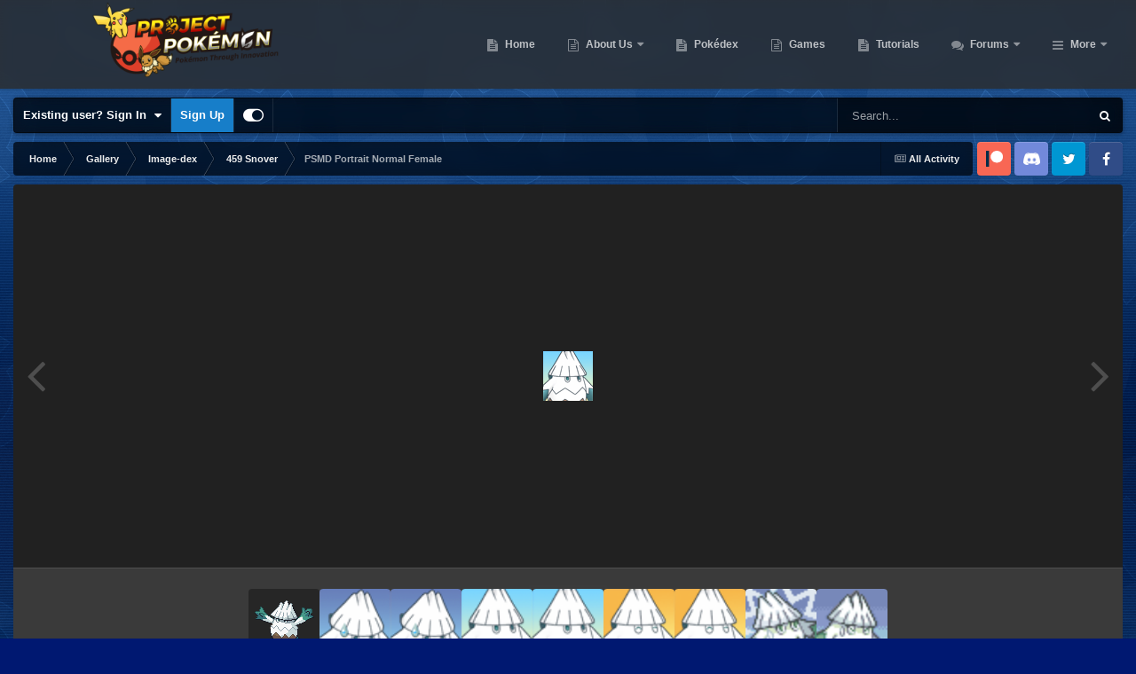

--- FILE ---
content_type: text/html;charset=UTF-8
request_url: https://projectpokemon.org/home/gallery/image/56513-psmd-portrait-normal-female/
body_size: 15224
content:
<!DOCTYPE html>
<html id="focus" lang="en-US" dir="ltr" 
data-focus-guest
data-focus-group-id='2'
data-focus-theme-id='30'

data-focus-navigation='dropdown'

data-focus-bg='1'




data-focus-scheme='dark'

data-focus-cookie='30'

data-focus-userlinks='border-right cta'
data-focus-post='no-margin'
data-focus-post-header='background border-v'
data-focus-post-controls='transparent buttons'
data-focus-navigation-align="right"
data-focus-blocks='contrast pages'
data-focus-ui="guest-alert new-badge transparent-ficon"
data-focus-blur="all" data-globaltemplate="4.7.12">
	<head>
		<meta charset="utf-8">
        
		<title>PSMD Portrait Normal Female - Image-dex - Project Pokemon Forums</title>
		
			<script>
  (function(i,s,o,g,r,a,m){i['GoogleAnalyticsObject']=r;i[r]=i[r]||function(){
  (i[r].q=i[r].q||[]).push(arguments)},i[r].l=1*new Date();a=s.createElement(o),
  m=s.getElementsByTagName(o)[0];a.async=1;a.src=g;m.parentNode.insertBefore(a,m)
  })(window,document,'script','https://www.google-analytics.com/analytics.js','ga');

  ga('create', 'UA-30231249-1', 'auto');
  ga('send', 'pageview');

</script>
		
		
		
		

	<meta name="viewport" content="width=device-width, initial-scale=1">



	<meta name="twitter:card" content="summary_large_image" />




	
		
			
				<meta property="og:title" content="PSMD Portrait Normal Female">
			
		
	

	
		
			
				<meta property="og:type" content="website">
			
		
	

	
		
			
				<meta property="og:url" content="https://projectpokemon.org/home/gallery/image/56513-psmd-portrait-normal-female/">
			
		
	

	
		
			
				<meta name="description" content="459 Snover PSMD Portrait Normal FemaleThe default portrait for a Pokémon used when no particular emotion is present">
			
		
	

	
		
			
				<meta property="og:description" content="459 Snover PSMD Portrait Normal FemaleThe default portrait for a Pokémon used when no particular emotion is present">
			
		
	

	
		
			
				<meta property="og:updated_time" content="2017-08-19T20:09:21Z">
			
		
	

	
		
			
				<meta name="keywords" content="Snover">
			
		
	

	
		
			
				<meta property="og:image" content="https://projectpokemon.org/home/uploads/monthly_2017_08/large.59989af11da12_PSMDPortraitNormalFemale.png.f763bb62f7a718e3b1161176f03a4d25.png">
			
		
	

	
		
			
				<meta property="og:image:type" content="image/png">
			
		
	

	
		
			
				
					<meta property="og:object:tag" content="Snover">
				
			
		
	

	
		
			
				<meta property="og:site_name" content="Project Pokemon Forums">
			
		
	

	
		
			
				<meta property="og:locale" content="en_US">
			
		
	


	
		<link rel="canonical" href="https://projectpokemon.org/home/gallery/image/56513-psmd-portrait-normal-female/" />
	

	
		<link rel="preload" href="https://projectpokemon.org/home/uploads/monthly_2017_08/large.59989af11da12_PSMDPortraitNormalFemale.png.f763bb62f7a718e3b1161176f03a4d25.png" as="image" type="image/png" />
	





<link rel="manifest" href="https://projectpokemon.org/home/manifest.webmanifest/">
<meta name="msapplication-config" content="https://projectpokemon.org/home/browserconfig.xml/">
<meta name="msapplication-starturl" content="/">
<meta name="application-name" content="Project Pokemon Forums">
<meta name="apple-mobile-web-app-title" content="Project Pokemon Forums">

	<meta name="theme-color" content="#2c2c2c">










<link rel="preload" href="//projectpokemon.org/home/applications/core/interface/font/fontawesome-webfont.woff2?v=4.7.0" as="font" crossorigin="anonymous">
		




	<link rel='stylesheet' href='https://projectpokemon.org/home/uploads/css_built_30/341e4a57816af3ba440d891ca87450ff_framework.css?v=36d09ec8be1759755643' media='all'>

	<link rel='stylesheet' href='https://projectpokemon.org/home/uploads/css_built_30/05e81b71abe4f22d6eb8d1a929494829_responsive.css?v=36d09ec8be1759755643' media='all'>

	<link rel='stylesheet' href='https://projectpokemon.org/home/uploads/css_built_30/2e9faf67881c64cd47db83a179ab7645_patreonintegration.css?v=36d09ec8be1759755643' media='all'>

	<link rel='stylesheet' href='https://projectpokemon.org/home/uploads/css_built_30/90eb5adf50a8c640f633d47fd7eb1778_core.css?v=36d09ec8be1759755643' media='all'>

	<link rel='stylesheet' href='https://projectpokemon.org/home/uploads/css_built_30/5a0da001ccc2200dc5625c3f3934497d_core_responsive.css?v=36d09ec8be1759755643' media='all'>

	<link rel='stylesheet' href='https://projectpokemon.org/home/uploads/css_built_30/d067990e62d996041e0f67e7797733e4_global.css?v=36d09ec8be1759755643' media='all'>

	<link rel='stylesheet' href='https://projectpokemon.org/home/uploads/css_built_30/37c6452ea623de41c991284837957128_gallery.css?v=36d09ec8be1759755643' media='all'>

	<link rel='stylesheet' href='https://projectpokemon.org/home/uploads/css_built_30/22e9af7d7c6ac7ddc7db0f1b0d471efc_gallery_responsive.css?v=36d09ec8be1759755643' media='all'>

	<link rel='stylesheet' href='https://projectpokemon.org/home/uploads/css_built_30/8a32dcbf06236254181d222455063219_global.css?v=36d09ec8be1759755643' media='all'>





<link rel='stylesheet' href='https://projectpokemon.org/home/uploads/css_built_30/258adbb6e4f3e83cd3b355f84e3fa002_custom.css?v=36d09ec8be1759755643' media='all'>




		
<script type='text/javascript'>
var focusHtml = document.getElementById('focus');
var cookieId = focusHtml.getAttribute('data-focus-cookie');

//	['setting-name', enabled-by-default, has-toggle]
var focusSettings = [
	
['chameleon-blur', 0, 0],
['sticky-header', 1, 1],
	
	['fluid', 0, 1],
	['larger-font-size', 0, 1],
	['sticky-author-panel', 0, 1],
	['sticky-sidebar', 0, 1],
	['flip-sidebar', 0, 1],
	
	
]; 
for(var i = 0; i < focusSettings.length; i++) {
	var settingName = focusSettings[i][0];
	var isDefault = focusSettings[i][1];
	var allowToggle = focusSettings[i][2];
	if(allowToggle){
		var choice = localStorage.getItem(settingName);
		if( (choice === '1') || (!choice && (isDefault)) ){
			focusHtml.classList.add('enable--' + settingName + '');
		}
	} else if(isDefault){
		focusHtml.classList.add('enable--' + settingName + '');
	}
}


</script>

<script>
	let backgroundImages = [
		'https://projectpokemon.org/home/uploads/monthly_2020_10/bodybg.png.35133a318c0dfd5ae9713dabcdccd4a3.png',
		'https://projectpokemon.org/home/uploads/monthly_2020_10/Space_BGHeader.jpg.1f3876ddbf00fa1c798a34b11fa72d01.jpg',
		 ,
		 ,
		 ,
		 ,
		 ,
		 ,
		 ,
		 ,
	];

	function setBackgroundImageSrc(num){
		let selectedImage = backgroundImages[num - 1];
		if (selectedImage){
			document.querySelector('.chameleon-background__image img').setAttribute('src', selectedImage);
		}
	}
</script>

		
		
		

		
 
	
        <link href="https://groups.tapatalk-cdn.com/static/manifest/manifest.json" rel="manifest">
        
        <meta name="apple-itunes-app" content="app-id=307880732, affiliate-data=at=10lR7C, app-argument=tapatalk://projectpokemon.org/home/?location=index" />
        </head>
	<body class="ipsApp ipsApp_front ipsJS_none ipsClearfix" data-controller="core.front.core.app"  data-message=""  data-pageapp="gallery" data-pagelocation="front" data-pagemodule="gallery" data-pagecontroller="view" data-pageid="56513"   >
		
        

        

		<a href="#ipsLayout_mainArea" class="ipsHide" title="Go to main content on this page" accesskey="m">Jump to content</a>
			<div class="chameleon-background">
				<div class="chameleon-background__image">
					<img src="[data-uri]" alt="" aria-hidden="true">
					<div class="chameleon-background__gradient"></div>
				</div>
				<div class="chameleon-background__pattern"></div>
			</div>
 			<script>let selectedBackgroundImage = focusHtml.getAttribute('data-focus-bg'); setBackgroundImageSrc(selectedBackgroundImage);</script>
			
<ul id='elMobileNav' class='ipsResponsive_hideDesktop' data-controller='core.front.core.mobileNav'>
	
		
			
			
				
				
			
				
				
			
				
					<li id='elMobileBreadcrumb'>
						<a href='https://projectpokemon.org/home/gallery/album/460-459%20snover/'>
							<span>459 Snover</span>
						</a>
					</li>
				
				
			
				
				
			
		
	
  
	<li class='elMobileNav__home'>
		<a href='https://projectpokemon.org/home/'><i class="fa fa-home" aria-hidden="true"></i></a>
	</li>
	
	
	<li >
		<a data-action="defaultStream" href='https://projectpokemon.org/home/discover/'><i class="fa fa-newspaper-o" aria-hidden="true"></i></a>
	</li>

	

	
		<li class='ipsJS_show'>
			<a href='https://projectpokemon.org/home/search/' data-class='display--focus-mobile-search'><i class='fa fa-search'></i></a>
		</li>
	

	
<li data-focus-editor>
	<a href='#'>
		<i class='fa fa-toggle-on'></i>
	</a>
</li>
<li data-focus-toggle-theme>
	<a href='#'>
		<i class='fa'></i>
	</a>
</li>
  	
	<li data-ipsDrawer data-ipsDrawer-drawerElem='#elMobileDrawer'>
		<a href='#' >
			
			
				
			
			
			
			<i class='fa fa-navicon'></i>
		</a>
	</li>
</ul>
			
<div class='focus-mobile-search'>
	<div class='focus-mobile-search__close' data-class='display--focus-mobile-search'><i class="fa fa-times" aria-hidden="true"></i></div>
</div>
			<div id="ipsLayout_header">
				<header class="focus-header">
					<div class="ipsLayout_container">
						<div class="focus-header-align">
							
<a class='focus-logo' href='https://projectpokemon.org/home/' accesskey='1'>
	
		
		<span class='focus-logo__image'>
			<img src="https://projectpokemon.org/home/uploads/monthly_2020_10/pporg_banner_pk_ev.thumb.png.1ae70b01bd53f91a073511553245f118.png" alt='Project Pokemon Forums'>
		</span>
		
	
</a>
							<div class="focus-nav">

	<nav  class=' ipsResponsive_showDesktop'>
		<div class='ipsNavBar_primary ipsNavBar_primary--loading ipsLayout_container '>
			<ul data-role="primaryNavBar" class='ipsClearfix'>
				


	
		
		
		<li  id='elNavSecondary_70' data-role="navBarItem" data-navApp="cms" data-navExt="Pages">
			
			
				<a href="https://projectpokemon.org/home/"  data-navItem-id="70" >
					Home<span class='ipsNavBar_active__identifier'></span>
				</a>
			
			
		</li>
	
	

	
		
		
		<li  id='elNavSecondary_102' data-role="navBarItem" data-navApp="core" data-navExt="CustomItem">
			
			
				<a href="https://projectpokemon.org/home/pages/project-pokemon/about-us-r46//"  data-navItem-id="102" >
					About Us<span class='ipsNavBar_active__identifier'></span>
				</a>
			
			
				<ul class='ipsNavBar_secondary ipsHide' data-role='secondaryNavBar'>
					


	
		
		
		<li  id='elNavSecondary_12' data-role="navBarItem" data-navApp="core" data-navExt="StaffDirectory">
			
			
				<a href="https://projectpokemon.org/home/staff/"  data-navItem-id="12" >
					Staff<span class='ipsNavBar_active__identifier'></span>
				</a>
			
			
		</li>
	
	

	
		
		
		<li  id='elNavSecondary_11' data-role="navBarItem" data-navApp="core" data-navExt="Guidelines">
			
			
				<a href="https://projectpokemon.org/home/guidelines/"  data-navItem-id="11" >
					Guidelines<span class='ipsNavBar_active__identifier'></span>
				</a>
			
			
		</li>
	
	

					<li class='ipsHide' id='elNavigationMore_102' data-role='navMore'>
						<a href='#' data-ipsMenu data-ipsMenu-appendTo='#elNavigationMore_102' id='elNavigationMore_102_dropdown'>More <i class='fa fa-caret-down'></i></a>
						<ul class='ipsHide ipsMenu ipsMenu_auto' id='elNavigationMore_102_dropdown_menu' data-role='moreDropdown'></ul>
					</li>
				</ul>
			
		</li>
	
	

	
		
		
		<li  id='elNavSecondary_61' data-role="navBarItem" data-navApp="cms" data-navExt="Pages">
			
			
				<a href="https://projectpokemon.org/home/pokedex/"  data-navItem-id="61" >
					Pokédex<span class='ipsNavBar_active__identifier'></span>
				</a>
			
			
		</li>
	
	

	
		
		
		<li  id='elNavSecondary_95' data-role="navBarItem" data-navApp="core" data-navExt="CustomItem">
			
			
				<a href="https://projectpokemon.org/home/pages/games/"  data-navItem-id="95" >
					Games<span class='ipsNavBar_active__identifier'></span>
				</a>
			
			
		</li>
	
	

	
		
		
		<li  id='elNavSecondary_88' data-role="navBarItem" data-navApp="cms" data-navExt="Pages">
			
			
				<a href="https://projectpokemon.org/home/tutorials/"  data-navItem-id="88" >
					Tutorials<span class='ipsNavBar_active__identifier'></span>
				</a>
			
			
		</li>
	
	

	
		
		
		<li  id='elNavSecondary_101' data-role="navBarItem" data-navApp="forums" data-navExt="Forums">
			
			
				<a href="https://projectpokemon.org/home/forums/"  data-navItem-id="101" >
					Forums<span class='ipsNavBar_active__identifier'></span>
				</a>
			
			
				<ul class='ipsNavBar_secondary ipsHide' data-role='secondaryNavBar'>
					


	
		
		
		<li  id='elNavSecondary_106' data-role="navBarItem" data-navApp="core" data-navExt="CustomItem">
			
			
				<a href="https://projectpokemon.org/home/forums/"  data-navItem-id="106" >
					Forums<span class='ipsNavBar_active__identifier'></span>
				</a>
			
			
		</li>
	
	

	
		
		
		<li  id='elNavSecondary_67' data-role="navBarItem" data-navApp="core" data-navExt="Promoted">
			
			
				<a href="https://projectpokemon.org/home/ourpicks/"  data-navItem-id="67" >
					Our Picks<span class='ipsNavBar_active__identifier'></span>
				</a>
			
			
		</li>
	
	

	
		
		
		<li  id='elNavSecondary_40' data-role="navBarItem" data-navApp="core" data-navExt="Leaderboard">
			
			
				<a href="https://projectpokemon.org/home/leaderboard/"  data-navItem-id="40" >
					Leaderboard<span class='ipsNavBar_active__identifier'></span>
				</a>
			
			
		</li>
	
	

	
	

	
		
		
		<li  id='elNavSecondary_3' data-role="navBarItem" data-navApp="core" data-navExt="AllActivity">
			
			
				<a href="https://projectpokemon.org/home/discover/"  data-navItem-id="3" >
					All Activity<span class='ipsNavBar_active__identifier'></span>
				</a>
			
			
		</li>
	
	

	
	

	
	

					<li class='ipsHide' id='elNavigationMore_101' data-role='navMore'>
						<a href='#' data-ipsMenu data-ipsMenu-appendTo='#elNavigationMore_101' id='elNavigationMore_101_dropdown'>More <i class='fa fa-caret-down'></i></a>
						<ul class='ipsHide ipsMenu ipsMenu_auto' id='elNavigationMore_101_dropdown_menu' data-role='moreDropdown'></ul>
					</li>
				</ul>
			
		</li>
	
	

	
		
		
		<li  id='elNavSecondary_27' data-role="navBarItem" data-navApp="downloads" data-navExt="Downloads">
			
			
				<a href="https://projectpokemon.org/home/files/"  data-navItem-id="27" >
					Downloads<span class='ipsNavBar_active__identifier'></span>
				</a>
			
			
				<ul class='ipsNavBar_secondary ipsHide' data-role='secondaryNavBar'>
					


	
		
		
		<li  id='elNavSecondary_72' data-role="navBarItem" data-navApp="core" data-navExt="CustomItem">
			
			
				<a href="https://projectpokemon.org/home/files/file/1-pkhex/"  data-navItem-id="72" >
					PKHeX<span class='ipsNavBar_active__identifier'></span>
				</a>
			
			
		</li>
	
	

	
		
		
		<li  id='elNavSecondary_103' data-role="navBarItem" data-navApp="core" data-navExt="CustomItem">
			
			
				<a href="https://projectpokemon.org/home/files/category/2-event-gallery/"  data-navItem-id="103" >
					Event Gallery<span class='ipsNavBar_active__identifier'></span>
				</a>
			
			
		</li>
	
	

	
		
		
		<li  id='elNavSecondary_104' data-role="navBarItem" data-navApp="core" data-navExt="CustomItem">
			
			
				<a href="https://projectpokemon.org/home/files/"  data-navItem-id="104" >
					Other Downloads<span class='ipsNavBar_active__identifier'></span>
				</a>
			
			
		</li>
	
	

					<li class='ipsHide' id='elNavigationMore_27' data-role='navMore'>
						<a href='#' data-ipsMenu data-ipsMenu-appendTo='#elNavigationMore_27' id='elNavigationMore_27_dropdown'>More <i class='fa fa-caret-down'></i></a>
						<ul class='ipsHide ipsMenu ipsMenu_auto' id='elNavigationMore_27_dropdown_menu' data-role='moreDropdown'></ul>
					</li>
				</ul>
			
		</li>
	
	

	
		
		
			
		
		<li class='ipsNavBar_active' data-active id='elNavSecondary_69' data-role="navBarItem" data-navApp="gallery" data-navExt="Gallery">
			
			
				<a href="https://projectpokemon.org/home/gallery/"  data-navItem-id="69" data-navDefault>
					Gallery<span class='ipsNavBar_active__identifier'></span>
				</a>
			
			
		</li>
	
	

	
		
		
		<li  id='elNavSecondary_96' data-role="navBarItem" data-navApp="cms" data-navExt="Pages">
			
			
				<a href="https://projectpokemon.org/home/chat/"  data-navItem-id="96" >
					Chat<span class='ipsNavBar_active__identifier'></span>
				</a>
			
			
				<ul class='ipsNavBar_secondary ipsHide' data-role='secondaryNavBar'>
					


	
		
		
		<li  id='elNavSecondary_105' data-role="navBarItem" data-navApp="core" data-navExt="CustomItem">
			
			
				<a href="https://discord.gg/66PzPgD"  data-navItem-id="105" >
					Discord<span class='ipsNavBar_active__identifier'></span>
				</a>
			
			
		</li>
	
	

					<li class='ipsHide' id='elNavigationMore_96' data-role='navMore'>
						<a href='#' data-ipsMenu data-ipsMenu-appendTo='#elNavigationMore_96' id='elNavigationMore_96_dropdown'>More <i class='fa fa-caret-down'></i></a>
						<ul class='ipsHide ipsMenu ipsMenu_auto' id='elNavigationMore_96_dropdown_menu' data-role='moreDropdown'></ul>
					</li>
				</ul>
			
		</li>
	
	

	
		
		
		<li  id='elNavSecondary_66' data-role="navBarItem" data-navApp="blog" data-navExt="Blogs">
			
			
				<a href="https://projectpokemon.org/home/blogs/"  data-navItem-id="66" >
					Blogs<span class='ipsNavBar_active__identifier'></span>
				</a>
			
			
		</li>
	
	

	
		
		
		<li  id='elNavSecondary_68' data-role="navBarItem" data-navApp="core" data-navExt="Clubs">
			
			
				<a href="https://projectpokemon.org/home/clubs/"  data-navItem-id="68" >
					Clubs<span class='ipsNavBar_active__identifier'></span>
				</a>
			
			
		</li>
	
	

	
		
		
		<li  id='elNavSecondary_9' data-role="navBarItem" data-navApp="calendar" data-navExt="Calendar">
			
			
				<a href="https://projectpokemon.org/home/events/"  data-navItem-id="9" >
					Events<span class='ipsNavBar_active__identifier'></span>
				</a>
			
			
		</li>
	
	

	
		
		
		<li  id='elNavSecondary_79' data-role="navBarItem" data-navApp="cms" data-navExt="Pages">
			
			
				<a href="https://projectpokemon.org/home/docs/"  data-navItem-id="79" >
					Technical Documentation<span class='ipsNavBar_active__identifier'></span>
				</a>
			
			
		</li>
	
	

	
	

				
				<li class="focus-nav__more focus-nav__more--hidden">
					<a href="#"> More <span class='ipsNavBar_active__identifier'></span></a>
					<ul class='ipsNavBar_secondary'></ul>
				</li>
				
			</ul>
			

	<div id="elSearchWrapper">
		<div id='elSearch' data-controller="core.front.core.quickSearch">
			<form accept-charset='utf-8' action='//projectpokemon.org/home/search/?do=quicksearch' method='post'>
                <input type='search' id='elSearchField' placeholder='Search...' name='q' autocomplete='off' aria-label='Search'>
                <details class='cSearchFilter'>
                    <summary class='cSearchFilter__text'></summary>
                    <ul class='cSearchFilter__menu'>
                        
                        <li><label><input type="radio" name="type" value="all"  checked><span class='cSearchFilter__menuText'>Everywhere</span></label></li>
                        
                            
                                <li><label><input type="radio" name="type" value='contextual_{&quot;type&quot;:&quot;gallery_image&quot;,&quot;nodes&quot;:2}'><span class='cSearchFilter__menuText'>This Category</span></label></li>
                            
                                <li><label><input type="radio" name="type" value='contextual_{&quot;type&quot;:&quot;gallery_image&quot;,&quot;item&quot;:56513}'><span class='cSearchFilter__menuText'>This Image</span></label></li>
                            
                        
                        
                            <li><label><input type="radio" name="type" value="core_statuses_status"><span class='cSearchFilter__menuText'>Status Updates</span></label></li>
                        
                            <li><label><input type="radio" name="type" value="cms_pages_pageitem"><span class='cSearchFilter__menuText'>Pages</span></label></li>
                        
                            <li><label><input type="radio" name="type" value="cms_records6"><span class='cSearchFilter__menuText'>Pokédex Entries</span></label></li>
                        
                            <li><label><input type="radio" name="type" value="cms_records20"><span class='cSearchFilter__menuText'>Tutorials</span></label></li>
                        
                            <li><label><input type="radio" name="type" value="cms_records17"><span class='cSearchFilter__menuText'>Technical Documents</span></label></li>
                        
                            <li><label><input type="radio" name="type" value="cms_records19"><span class='cSearchFilter__menuText'>Pages</span></label></li>
                        
                            <li><label><input type="radio" name="type" value="forums_topic"><span class='cSearchFilter__menuText'>Topics</span></label></li>
                        
                            <li><label><input type="radio" name="type" value="calendar_event"><span class='cSearchFilter__menuText'>Events</span></label></li>
                        
                            <li><label><input type="radio" name="type" value="downloads_file"><span class='cSearchFilter__menuText'>Files</span></label></li>
                        
                            <li><label><input type="radio" name="type" value="gallery_image"><span class='cSearchFilter__menuText'>Images</span></label></li>
                        
                            <li><label><input type="radio" name="type" value="gallery_album_item"><span class='cSearchFilter__menuText'>Albums</span></label></li>
                        
                            <li><label><input type="radio" name="type" value="blog_entry"><span class='cSearchFilter__menuText'>Blog Entries</span></label></li>
                        
                            <li><label><input type="radio" name="type" value="core_members"><span class='cSearchFilter__menuText'>Members</span></label></li>
                        
                    </ul>
                </details>
				<button class='cSearchSubmit' type="submit" aria-label='Search'><i class="fa fa-search"></i></button>
			</form>
		</div>
	</div>

		</div>
	</nav>
</div>
						</div>
					</div>
				</header>
			</div>
			<div class="ipsLayout_container ipsResponsive_showDesktop">
				<div class="focus-user-bar">
					<div class="ipsLayout_container ipsFlex ipsFlex-jc:between ipsFlex-ai:center">
						
							<div class="focus-user">

	<ul id="elUserNav" class="ipsList_inline cSignedOut ipsResponsive_showDesktop">
		
		
		
		
			
				<li id="elSignInLink">
					<a href="https://projectpokemon.org/home/login/" data-ipsmenu-closeonclick="false" data-ipsmenu id="elUserSignIn">
						Existing user? Sign In  <i class="fa fa-caret-down"></i>
					</a>
					
<div id='elUserSignIn_menu' class='ipsMenu ipsMenu_auto ipsHide'>
	<form accept-charset='utf-8' method='post' action='https://projectpokemon.org/home/login/'>
		<input type="hidden" name="csrfKey" value="cef731fdce8a7a9bef4a603a21b5a6b7">
		<input type="hidden" name="ref" value="aHR0cHM6Ly9wcm9qZWN0cG9rZW1vbi5vcmcvaG9tZS9nYWxsZXJ5L2ltYWdlLzU2NTEzLXBzbWQtcG9ydHJhaXQtbm9ybWFsLWZlbWFsZS8=">
		<div data-role="loginForm">
			
			
			
				<div class='ipsColumns ipsColumns_noSpacing'>
					<div class='ipsColumn ipsColumn_wide' id='elUserSignIn_internal'>
						
<div class="ipsPad ipsForm ipsForm_vertical">
	<h4 class="ipsType_sectionHead">Sign In</h4>
	<br><br>
	<ul class='ipsList_reset'>
		<li class="ipsFieldRow ipsFieldRow_noLabel ipsFieldRow_fullWidth">
			
			
				<input type="text" placeholder="Display Name or Email Address" name="auth" autocomplete="email">
			
		</li>
		<li class="ipsFieldRow ipsFieldRow_noLabel ipsFieldRow_fullWidth">
			<input type="password" placeholder="Password" name="password" autocomplete="current-password">
		</li>
		<li class="ipsFieldRow ipsFieldRow_checkbox ipsClearfix">
			<span class="ipsCustomInput">
				<input type="checkbox" name="remember_me" id="remember_me_checkbox" value="1" checked aria-checked="true">
				<span></span>
			</span>
			<div class="ipsFieldRow_content">
				<label class="ipsFieldRow_label" for="remember_me_checkbox">Remember me</label>
				<span class="ipsFieldRow_desc">Not recommended on shared computers</span>
			</div>
		</li>
		<li class="ipsFieldRow ipsFieldRow_fullWidth">
			<button type="submit" name="_processLogin" value="usernamepassword" class="ipsButton ipsButton_primary ipsButton_small" id="elSignIn_submit">Sign In</button>
			
				<p class="ipsType_right ipsType_small">
					
						<a href='https://projectpokemon.org/home/lostpassword/' data-ipsDialog data-ipsDialog-title='Forgot your password?'>
					
					Forgot your password?</a>
				</p>
			
		</li>
	</ul>
</div>
					</div>
					<div class='ipsColumn ipsColumn_wide'>
						<div class='ipsPadding' id='elUserSignIn_external'>
							<div class='ipsAreaBackground_light ipsPadding:half'>
								
									<p class='ipsType_reset ipsType_small ipsType_center'><strong>Or sign in with one of these services</strong></p>
								
								
									<div class='ipsType_center ipsMargin_top:half'>
										

<button type="submit" name="_processLogin" value="9" class='ipsButton ipsButton_verySmall ipsButton_fullWidth ipsSocial ipsSocial_microsoft' style="background-color: #008b00">
	
		<span class='ipsSocial_icon'>
			
				<i class='fa fa-windows'></i>
			
		</span>
		<span class='ipsSocial_text'>Sign in with Microsoft</span>
	
</button>
									</div>
								
									<div class='ipsType_center ipsMargin_top:half'>
										

<button type="submit" name="_processLogin" value="3" class='ipsButton ipsButton_verySmall ipsButton_fullWidth ipsSocial ipsSocial_facebook' style="background-color: #3a579a">
	
		<span class='ipsSocial_icon'>
			
				<i class='fa fa-facebook-official'></i>
			
		</span>
		<span class='ipsSocial_text'>Sign in with Facebook</span>
	
</button>
									</div>
								
									<div class='ipsType_center ipsMargin_top:half'>
										

<button type="submit" name="_processLogin" value="10" class='ipsButton ipsButton_verySmall ipsButton_fullWidth ipsSocial ipsSocial_twitter' style="background-color: #000000">
	
		<span class='ipsSocial_icon'>
			
				<i class='fa fa-twitter'></i>
			
		</span>
		<span class='ipsSocial_text'>Sign in with X</span>
	
</button>
									</div>
								
							</div>
						</div>
					</div>
				</div>
			
		</div>
	</form>
</div>
				</li>
			
		
		
			<li>
				
					<a href="https://projectpokemon.org/home/register/"  id="elRegisterButton">Sign Up</a>
				
			</li>
		
		
<li class='elUserNav_sep'></li>
<li class='cUserNav_icon ipsJS_show' data-focus-editor>
	<a href='#' data-ipsTooltip>
		<i class='fa fa-toggle-on'></i>
	</a>
</li>
<li class='cUserNav_icon ipsJS_show' data-focus-toggle-theme>
	<a href='#' data-ipsTooltip>
		<i class='fa'></i>
	</a>
</li>

 
	</ul>
</div>
						
						
							<div class="focus-search"></div>
						
					</div>
				</div>
			</div>
		<main id="ipsLayout_body" class="ipsLayout_container">
			<div class="focus-content">
				<div class="focus-content-padding">
					<div id="ipsLayout_contentArea">
						<div class="focus-precontent">
							<div class="focus-breadcrumb">
								
<nav class='ipsBreadcrumb ipsBreadcrumb_top ipsFaded_withHover'>
	

	<ul class='ipsList_inline ipsPos_right'>
		
		<li >
			<a data-action="defaultStream" class='ipsType_light '  href='https://projectpokemon.org/home/discover/'><i class="fa fa-newspaper-o" aria-hidden="true"></i> <span>All Activity</span></a>
		</li>
		
	</ul>

	<ul data-role="breadcrumbList">
		<li>
			<a title="Home" href='https://projectpokemon.org/home/'>
				<span>Home <i class='fa fa-angle-right'></i></span>
			</a>
		</li>
		
		
			<li>
				
					<a href='https://projectpokemon.org/home/gallery/'>
						<span>Gallery <i class='fa fa-angle-right' aria-hidden="true"></i></span>
					</a>
				
			</li>
		
			<li>
				
					<a href='https://projectpokemon.org/home/gallery/category/2-image-dex/'>
						<span>Image-dex <i class='fa fa-angle-right' aria-hidden="true"></i></span>
					</a>
				
			</li>
		
			<li>
				
					<a href='https://projectpokemon.org/home/gallery/album/460-459%20snover/'>
						<span>459 Snover <i class='fa fa-angle-right' aria-hidden="true"></i></span>
					</a>
				
			</li>
		
			<li>
				
					PSMD Portrait Normal Female
				
			</li>
		
	</ul>
</nav>
								

<ul class='focus-social focus-social--iconOnly'>
	<li><a href="https://www.patreon.com/projectpokemon" target="_blank" rel="noopener noreferrer"><span>Patreon</span></a></li>
<li><a href="https://discord.gg/66PzPgD" target="_blank" rel="noopener noreferrer"><span>Discord</span></a></li>
<li><a href="https://twitter.com/project_pokemon" target="_blank" rel="noopener noreferrer"><span>Twitter</span></a></li>
<li><a href="https://www.facebook.com/projectpokemon.org/" target="_blank" rel="noopener noreferrer"><span>Facebook</span></a></li>
</ul>

							</div>
						</div>
						





						<div id="ipsLayout_contentWrapper">
							
							<div id="ipsLayout_mainArea">
								
								
								
								
								

	




								



<div data-controller='gallery.front.view.image' data-lightboxURL='https://projectpokemon.org/home/gallery/image/56513-psmd-portrait-normal-female/'>
	<div class='ipsColumns ipsMargin_bottom'>
		<div class='ipsColumn ipsColumn_fluid'>
			<div class='cGalleryLightbox_inner' data-role="imageSizer">
				<div class='elGalleryHeader'>
					

<div id='elGalleryImage' class='elGalleryImage' data-role="imageFrame" data-imageSizes='{&quot;large&quot;:[56,56],&quot;medium&quot;:[56,56],&quot;small&quot;:[56,56],&quot;thumb&quot;:[56,56]}'>
	
		<div class='cGalleryViewImage' data-role='notesWrapper' data-controller='gallery.front.view.notes' data-imageID='56513'  data-notesData='[]'>
			<div>
				<a href='https://projectpokemon.org/home/uploads/monthly_2017_08/large.59989af11da12_PSMDPortraitNormalFemale.png.f763bb62f7a718e3b1161176f03a4d25.png' title='View in lightbox' data-ipsLightbox>
					<img src='https://projectpokemon.org/home/uploads/monthly_2017_08/large.59989af11da12_PSMDPortraitNormalFemale.png.f763bb62f7a718e3b1161176f03a4d25.png' alt="PSMD Portrait Normal Female" title='PSMD Portrait Normal Female' data-role='theImage'>
				</a>
            </div>
			
		</div>
        	


		<div class='cGalleryImageFade'>
			<div class='cGalleryImageBottomBar'>
				<div class='cGalleryCreditInfo ipsType_normal ipsHide'>
					

					
				</div>
				
					<ul class='ipsList_inline'>
						<li>
							<a href='#' data-ipsMenu data-ipsMenu-above='true' id='elImageTools' class='ipsButton ipsButton_link ipsButton_verySmall ipsJS_show cGalleryViewImage_controls'>Image Tools <i class='fa fa-caret-down'></i></a>
						</li>
					</ul>
					<ul class='ipsMenu ipsMenu_auto ipsHide' id='elImageTools_menu'>
						
						
						
							<li class='ipsMenu_item'>
								<a href='https://projectpokemon.org/home/gallery/image/56513-psmd-portrait-normal-female/?do=download' title='Download'><i class='fa fa-fw fa-download'></i> Download</a>
							</li>
						
					</ul>
				
			</div>
		</div>
	
	<span class='elGalleryImageNav'>
       
            <a href='https://projectpokemon.org/home/gallery/image/56513-psmd-portrait-normal-female/?browse=1&amp;do=previous' class='elGalleryImageNav_prev' data-action="prevMedia"><i class='fa fa-angle-left'></i></a>
            <a href='https://projectpokemon.org/home/gallery/image/56513-psmd-portrait-normal-female/?browse=1&amp;do=next' class='elGalleryImageNav_next' data-action="nextMedia"><i class='fa fa-angle-right'></i></a>
        
	</span>
</div>
				</div>
			</div>
            
            
            
			<div class='cGalleryImageThumbs'>
				<ol class='cGalleryCarousel' id='gallery-image-thumbs'>
                    
					
			            <li class='cGalleryCarousel__item'>
			            	<div class='ipsImageBlock'>
				                
					                <a href='https://projectpokemon.org/home/gallery/image/56517-pthgss-female-frame1/' title='View the image PtHGSS Female Frame1' class='ipsImageBlock__main'>
					                	<img src='https://projectpokemon.org/home/uploads/monthly_2017_08/small.59989afb03872_PtHGSSFemaleFrame1.png.cb537880ecf9f4ecdbfe194035f0693a.png' alt="PtHGSS Female Frame1" loading="lazy">
					                </a>
				                
                            	

                            </div>
                        </li>
                        
			        
			            <li class='cGalleryCarousel__item'>
			            	<div class='ipsImageBlock'>
				                
					                <a href='https://projectpokemon.org/home/gallery/image/56516-psmd-portrait-pained/' title='View the image PSMD Portrait Pained' class='ipsImageBlock__main'>
					                	<img src='https://projectpokemon.org/home/uploads/monthly_2017_08/small.59989af882308_PSMDPortraitPained.png.3740d255b2a22f9a468edaf7fe51a732.png' alt="PSMD Portrait Pained" loading="lazy">
					                </a>
				                
                            	

                            </div>
                        </li>
                        
			        
			            <li class='cGalleryCarousel__item'>
			            	<div class='ipsImageBlock'>
				                
					                <a href='https://projectpokemon.org/home/gallery/image/56515-psmd-portrait-pained-female/' title='View the image PSMD Portrait Pained Female' class='ipsImageBlock__main'>
					                	<img src='https://projectpokemon.org/home/uploads/monthly_2017_08/small.59989af5e91d0_PSMDPortraitPainedFemale.png.b1cd1dab3ebfab54a96f0249f52d39ff.png' alt="PSMD Portrait Pained Female" loading="lazy">
					                </a>
				                
                            	

                            </div>
                        </li>
                        
			        
			            <li class='cGalleryCarousel__item'>
			            	<div class='ipsImageBlock'>
				                
					                <a href='https://projectpokemon.org/home/gallery/image/56514-psmd-portrait-normal/' title='View the image PSMD Portrait Normal' class='ipsImageBlock__main'>
					                	<img src='https://projectpokemon.org/home/uploads/monthly_2017_08/small.59989af388603_PSMDPortraitNormal.png.46e2bbd27b1698a562a37b75076dbca5.png' alt="PSMD Portrait Normal" loading="lazy">
					                </a>
				                
                            	

                            </div>
                        </li>
                        
			        

                    <li class='cGalleryCarousel__item cGalleryCarousel__item--active'>
                    	<div class='ipsImageBlock'>
	                        
	                            <a href='https://projectpokemon.org/home/gallery/image/56513-psmd-portrait-normal-female/' title='View the image PSMD Portrait Normal Female' class='ipsImageBlock__main'>
	                                <img src='https://projectpokemon.org/home/uploads/monthly_2017_08/small.59989af11da12_PSMDPortraitNormalFemale.png.6acf1812fac3a8eaebdc2edacb7ed12f.png' alt="PSMD Portrait Normal Female" loading="lazy">
	                            </a>
                        	
                        	

                        </div>
                        
                    </li>

                    
                        <li class='cGalleryCarousel__item'>
                        	<div class='ipsImageBlock'>
	                            
	                                <a href='https://projectpokemon.org/home/gallery/image/56512-psmd-portrait-happy/' title='View the image PSMD Portrait Happy' class='ipsImageBlock__main'>
	                                    <img src='https://projectpokemon.org/home/uploads/monthly_2017_08/small.59989aee98add_PSMDPortraitHappy.png.2e963a9e8c667da8a6ac50af0616e532.png' alt="PSMD Portrait Happy" loading="lazy">
	                                </a>
	                            
	                            

	                        </div>
                        </li>
                        
                        
                    
                        <li class='cGalleryCarousel__item'>
                        	<div class='ipsImageBlock'>
	                            
	                                <a href='https://projectpokemon.org/home/gallery/image/56511-psmd-portrait-happy-female/' title='View the image PSMD Portrait Happy Female' class='ipsImageBlock__main'>
	                                    <img src='https://projectpokemon.org/home/uploads/monthly_2017_08/small.59989aec31009_PSMDPortraitHappyFemale.png.ced8ae58dcad755deba693b0be6a0704.png' alt="PSMD Portrait Happy Female" loading="lazy">
	                                </a>
	                            
	                            

	                        </div>
                        </li>
                        
                        
                    
                        <li class='cGalleryCarousel__item'>
                        	<div class='ipsImageBlock'>
	                            
	                                <a href='https://projectpokemon.org/home/gallery/image/56510-eos-portrait-surprised/' title='View the image EoS Portrait Surprised' class='ipsImageBlock__main'>
	                                    <img src='https://projectpokemon.org/home/uploads/monthly_2017_08/small.59989ae96a3bf_EoSPortraitSurprised.png.a55752045c48504ce434bf115c8d1ec3.png' alt="EoS Portrait Surprised" loading="lazy">
	                                </a>
	                            
	                            

	                        </div>
                        </li>
                        
                        
                    
                        <li class='cGalleryCarousel__item'>
                        	<div class='ipsImageBlock'>
	                            
	                                <a href='https://projectpokemon.org/home/gallery/image/56509-eos-portrait-pained/' title='View the image EoS Portrait Pained' class='ipsImageBlock__main'>
	                                    <img src='https://projectpokemon.org/home/uploads/monthly_2017_08/small.59989ae6dba7d_EoSPortraitPained.png.147bb67d6867eb31231bb124978a6abc.png' alt="EoS Portrait Pained" loading="lazy">
	                                </a>
	                            
	                            

	                        </div>
                        </li>
                        
                        
                            
				</ol>
                <div class='cGalleryCarouselNav cGalleryCarouselNav--overlay' data-carousel-controls='gallery-image-thumbs' data-controller="gallery.front.browse.carousel" hidden>
                    <button class='cGalleryCarouselNav__button' data-carousel-arrow='prev' aria-label='Previous' role='button'>
                        <svg aria-hidden="true" xmlns="http://www.w3.org/2000/svg" viewBox="0 0 320 512" width="10"><path d="M34.52 239.03L228.87 44.69c9.37-9.37 24.57-9.37 33.94 0l22.67 22.67c9.36 9.36 9.37 24.52.04 33.9L131.49 256l154.02 154.75c9.34 9.38 9.32 24.54-.04 33.9l-22.67 22.67c-9.37 9.37-24.57 9.37-33.94 0L34.52 272.97c-9.37-9.37-9.37-24.57 0-33.94z"/></svg>
                    </button>
                    <button class='cGalleryCarouselNav__button' data-carousel-arrow='next' aria-label='Next' role='button'>
                        <svg aria-hidden="true" xmlns="http://www.w3.org/2000/svg" viewBox="0 0 320 512" width="10"><path d="M285.476 272.971L91.132 467.314c-9.373 9.373-24.569 9.373-33.941 0l-22.667-22.667c-9.357-9.357-9.375-24.522-.04-33.901L188.505 256 34.484 101.255c-9.335-9.379-9.317-24.544.04-33.901l22.667-22.667c9.373-9.373 24.569-9.373 33.941 0L285.475 239.03c9.373 9.372 9.373 24.568.001 33.941z"/></svg>
                    </button>
                </div>
			</div>
            
		</div>
	</div>

	<section data-role='imageInfo'>
		




<div class='ipsColumns ipsColumns_collapsePhone ipsResponsive_pull ipsSpacer_bottom'>
	<div class='ipsColumn ipsColumn_fluid'>
		

		<div class='ipsBox'>
			<div class='ipsPadding' data-role='imageDescription'>
				<div class='ipsFlex ipsFlex-ai:center ipsFlex-fw:wrap ipsGap:4'>
					<div class='ipsFlex-flex:11'>
						<h1 class='ipsType_pageTitle ipsContained_container'>
							
							
							
							
							
								<span class='ipsContained ipsType_break'>PSMD Portrait Normal Female</span>
							
						</h1>
						
							


	
		<ul class='ipsTags ipsList_inline ' >
			
				
					

<li >
	
	<a href="https://projectpokemon.org/home/tags/Snover/" class='ipsTag' title="Find other content tagged with 'Snover'" rel="tag" data-tag-label="Snover"><span>Snover</span></a>
	
</li>
				
			
			
		</ul>
		
	

						
					</div>
				</div>
				<hr class='ipsHr'>
				<div class='ipsPageHeader__meta ipsFlex ipsFlex-jc:between ipsFlex-ai:center ipsFlex-fw:wrap ipsGap:3'>
					<div class='ipsFlex-flex:11'>
						<div class='ipsPhotoPanel ipsPhotoPanel_mini ipsClearfix'>
							


	<a href="https://projectpokemon.org/home/profile/65309-gallery-bot/" rel="nofollow" data-ipsHover data-ipsHover-width="370" data-ipsHover-target="https://projectpokemon.org/home/profile/65309-gallery-bot/?do=hovercard" class="ipsUserPhoto ipsUserPhoto_mini" title="Go to Gallery Bot's profile">
		<img src='https://projectpokemon.org/home/uploads/monthly_2017_07/3138.thumb.png.fdc652a1a40b23864f7478e4cf966578.png' alt='Gallery Bot' loading="lazy">
	</a>

							<div>
								<p class='ipsType_reset ipsType_normal ipsType_blendLinks'>
									By 


<a href='https://projectpokemon.org/home/profile/65309-gallery-bot/' rel="nofollow" data-ipsHover data-ipsHover-width='370' data-ipsHover-target='https://projectpokemon.org/home/profile/65309-gallery-bot/?do=hovercard&amp;referrer=https%253A%252F%252Fprojectpokemon.org%252Fhome%252Fgallery%252Fimage%252F56513-psmd-portrait-normal-female%252F' title="Go to Gallery Bot's profile" class="ipsType_break"><span style="color: #008080;font-weight: bold;">Gallery Bot</span></a>
								</p>
								<ul class='ipsList_inline'>
									<li class='ipsType_light'><time datetime='2017-08-19T20:09:21Z' title='08/19/17 08:09  PM' data-short='8 yr'>August 19, 2017</time></li>
									<li class='ipsType_light'>956 views</li>
									
										<li><a href='https://projectpokemon.org/home/profile/65309-gallery-bot/content/?type=gallery_image'>View Gallery Bot's images</a></li>
									
								</ul>
							</div>
						</div>
					</div>
					<div class='ipsFlex-flex:01 ipsResponsive_hidePhone'>
						<div class='ipsShareLinks'>
							
								


    <a href='#elShareItem_43200137_menu' id='elShareItem_43200137' data-ipsMenu class='ipsShareButton ipsButton ipsButton_verySmall ipsButton_link ipsButton_link--light'>
        <span><i class='fa fa-share-alt'></i></span> &nbsp;Share
    </a>

    <div class='ipsPadding ipsMenu ipsMenu_normal ipsHide' id='elShareItem_43200137_menu' data-controller="core.front.core.sharelink">
        
        
        <span data-ipsCopy data-ipsCopy-flashmessage>
            <a href="https://projectpokemon.org/home/gallery/image/56513-psmd-portrait-normal-female/" class="ipsButton ipsButton_light ipsButton_small ipsButton_fullWidth" data-role="copyButton" data-clipboard-text="https://projectpokemon.org/home/gallery/image/56513-psmd-portrait-normal-female/" data-ipstooltip title='Copy Link to Clipboard'><i class="fa fa-clone"></i> https://projectpokemon.org/home/gallery/image/56513-psmd-portrait-normal-female/</a>
        </span>
        <ul class='ipsShareLinks ipsMargin_top:half'>
            
                <li>
<a href="https://x.com/share?url=https%3A%2F%2Fprojectpokemon.org%2Fhome%2Fgallery%2Fimage%2F56513-psmd-portrait-normal-female%2F" class="cShareLink cShareLink_x" target="_blank" data-role="shareLink" title='Share on X' data-ipsTooltip rel='nofollow noopener'>
    <i class="fa fa-x"></i>
</a></li>
            
                <li>
<a href="https://www.facebook.com/sharer/sharer.php?u=https%3A%2F%2Fprojectpokemon.org%2Fhome%2Fgallery%2Fimage%2F56513-psmd-portrait-normal-female%2F" class="cShareLink cShareLink_facebook" target="_blank" data-role="shareLink" title='Share on Facebook' data-ipsTooltip rel='noopener nofollow'>
	<i class="fa fa-facebook"></i>
</a></li>
            
                <li>
<a href="https://www.reddit.com/submit?url=https%3A%2F%2Fprojectpokemon.org%2Fhome%2Fgallery%2Fimage%2F56513-psmd-portrait-normal-female%2F&amp;title=PSMD+Portrait+Normal+Female" rel="nofollow noopener" class="cShareLink cShareLink_reddit" target="_blank" title='Share on Reddit' data-ipsTooltip>
	<i class="fa fa-reddit"></i>
</a></li>
            
                <li>
<a href="https://www.linkedin.com/shareArticle?mini=true&amp;url=https%3A%2F%2Fprojectpokemon.org%2Fhome%2Fgallery%2Fimage%2F56513-psmd-portrait-normal-female%2F&amp;title=PSMD+Portrait+Normal+Female" rel="nofollow noopener" class="cShareLink cShareLink_linkedin" target="_blank" data-role="shareLink" title='Share on LinkedIn' data-ipsTooltip>
	<i class="fa fa-linkedin"></i>
</a></li>
            
                <li>
<a href="https://pinterest.com/pin/create/button/?url=https://projectpokemon.org/home/gallery/image/56513-psmd-portrait-normal-female/&amp;media=https://projectpokemon.org/home/uploads/monthly_2017_08/large.59989af11da12_PSMDPortraitNormalFemale.png.f763bb62f7a718e3b1161176f03a4d25.png" class="cShareLink cShareLink_pinterest" rel="nofollow noopener" target="_blank" data-role="shareLink" title='Share on Pinterest' data-ipsTooltip>
	<i class="fa fa-pinterest"></i>
</a></li>
            
        </ul>
        
            <hr class='ipsHr'>
            <button class='ipsHide ipsButton ipsButton_verySmall ipsButton_light ipsButton_fullWidth ipsMargin_top:half' data-controller='core.front.core.webshare' data-role='webShare' data-webShareTitle='PSMD Portrait Normal Female' data-webShareText='PSMD Portrait Normal Female' data-webShareUrl='https://projectpokemon.org/home/gallery/image/56513-psmd-portrait-normal-female/'>More sharing options...</button>
        
    </div>

							
                            

							



							

<div data-followApp='gallery' data-followArea='image' data-followID='56513' data-controller='core.front.core.followButton'>
	

	<a href='https://projectpokemon.org/home/login/' rel="nofollow" class="ipsFollow ipsPos_middle ipsButton ipsButton_light ipsButton_verySmall ipsButton_disabled" data-role="followButton" data-ipsTooltip title='Sign in to follow this'>
		<span>Followers</span>
		<span class='ipsCommentCount'>0</span>
	</a>

</div>
						</div>
					</div>
				</div>
				
				
					<hr class='ipsHr'>			
					<div class='ipsType_medium ipsType_richText ipsType_break ipsSpacer_both' data-controller="core.front.core.lightboxedImages">
						<b>459 Snover PSMD Portrait Normal Female</b><br/><p>The default portrait for a Pokémon used when no particular emotion is present</p>
					</div>
				

				

					

				

					

				
			</div>
			<div class='ipsItemControls'>
				
					

	<div data-controller='core.front.core.reaction' class='ipsItemControls_right ipsClearfix '>	
		<div class='ipsReact ipsPos_right'>
			
				
				<div class='ipsReact_blurb ipsHide' data-role='reactionBlurb'>
					
				</div>
			
			
			
		</div>
	</div>

				
				<ul class='ipsComment_controls ipsClearfix ipsItemControls_left'>
					
				</ul>
			</div>
		</div>
	</div>
	<div class='ipsColumn ipsColumn_veryWide' id='elGalleryImageStats'>
		<div class='ipsBox ipsPadding' data-role="imageStats">
			

			

            <div>
                <h2 class='ipsType_minorHeading ipsType_break'>From the album: </h2>
                <h3 class='ipsType_sectionHead'><a href='https://projectpokemon.org/home/gallery/album/460-459%20snover/'>459 Snover</a></h3>
                <span class='ipsType_light'>&middot; 42 images</span>
                <ul class='ipsList_reset ipsMargin_top ipsHide'>
                    <li><i class='fa fa-camera'></i> 42 images</li>
                    
                    
                </ul>
            </div>
            <hr class='ipsHr'>

			
		</div>
	</div>
</div>


<div class='ipsBox ipsPadding ipsResponsive_pull ipsResponsive_showPhone ipsMargin_top'>
	<div class='ipsShareLinks'>
		
			


    <a href='#elShareItem_1246968196_menu' id='elShareItem_1246968196' data-ipsMenu class='ipsShareButton ipsButton ipsButton_verySmall ipsButton_light '>
        <span><i class='fa fa-share-alt'></i></span> &nbsp;Share
    </a>

    <div class='ipsPadding ipsMenu ipsMenu_normal ipsHide' id='elShareItem_1246968196_menu' data-controller="core.front.core.sharelink">
        
        
        <span data-ipsCopy data-ipsCopy-flashmessage>
            <a href="https://projectpokemon.org/home/gallery/image/56513-psmd-portrait-normal-female/" class="ipsButton ipsButton_light ipsButton_small ipsButton_fullWidth" data-role="copyButton" data-clipboard-text="https://projectpokemon.org/home/gallery/image/56513-psmd-portrait-normal-female/" data-ipstooltip title='Copy Link to Clipboard'><i class="fa fa-clone"></i> https://projectpokemon.org/home/gallery/image/56513-psmd-portrait-normal-female/</a>
        </span>
        <ul class='ipsShareLinks ipsMargin_top:half'>
            
                <li>
<a href="https://x.com/share?url=https%3A%2F%2Fprojectpokemon.org%2Fhome%2Fgallery%2Fimage%2F56513-psmd-portrait-normal-female%2F" class="cShareLink cShareLink_x" target="_blank" data-role="shareLink" title='Share on X' data-ipsTooltip rel='nofollow noopener'>
    <i class="fa fa-x"></i>
</a></li>
            
                <li>
<a href="https://www.facebook.com/sharer/sharer.php?u=https%3A%2F%2Fprojectpokemon.org%2Fhome%2Fgallery%2Fimage%2F56513-psmd-portrait-normal-female%2F" class="cShareLink cShareLink_facebook" target="_blank" data-role="shareLink" title='Share on Facebook' data-ipsTooltip rel='noopener nofollow'>
	<i class="fa fa-facebook"></i>
</a></li>
            
                <li>
<a href="https://www.reddit.com/submit?url=https%3A%2F%2Fprojectpokemon.org%2Fhome%2Fgallery%2Fimage%2F56513-psmd-portrait-normal-female%2F&amp;title=PSMD+Portrait+Normal+Female" rel="nofollow noopener" class="cShareLink cShareLink_reddit" target="_blank" title='Share on Reddit' data-ipsTooltip>
	<i class="fa fa-reddit"></i>
</a></li>
            
                <li>
<a href="https://www.linkedin.com/shareArticle?mini=true&amp;url=https%3A%2F%2Fprojectpokemon.org%2Fhome%2Fgallery%2Fimage%2F56513-psmd-portrait-normal-female%2F&amp;title=PSMD+Portrait+Normal+Female" rel="nofollow noopener" class="cShareLink cShareLink_linkedin" target="_blank" data-role="shareLink" title='Share on LinkedIn' data-ipsTooltip>
	<i class="fa fa-linkedin"></i>
</a></li>
            
                <li>
<a href="https://pinterest.com/pin/create/button/?url=https://projectpokemon.org/home/gallery/image/56513-psmd-portrait-normal-female/&amp;media=https://projectpokemon.org/home/uploads/monthly_2017_08/large.59989af11da12_PSMDPortraitNormalFemale.png.f763bb62f7a718e3b1161176f03a4d25.png" class="cShareLink cShareLink_pinterest" rel="nofollow noopener" target="_blank" data-role="shareLink" title='Share on Pinterest' data-ipsTooltip>
	<i class="fa fa-pinterest"></i>
</a></li>
            
        </ul>
        
            <hr class='ipsHr'>
            <button class='ipsHide ipsButton ipsButton_verySmall ipsButton_light ipsButton_fullWidth ipsMargin_top:half' data-controller='core.front.core.webshare' data-role='webShare' data-webShareTitle='PSMD Portrait Normal Female' data-webShareText='PSMD Portrait Normal Female' data-webShareUrl='https://projectpokemon.org/home/gallery/image/56513-psmd-portrait-normal-female/'>More sharing options...</button>
        
    </div>

		
        

		



		

<div data-followApp='gallery' data-followArea='image' data-followID='56513' data-controller='core.front.core.followButton'>
	

	<a href='https://projectpokemon.org/home/login/' rel="nofollow" class="ipsFollow ipsPos_middle ipsButton ipsButton_light ipsButton_verySmall ipsButton_disabled" data-role="followButton" data-ipsTooltip title='Sign in to follow this'>
		<span>Followers</span>
		<span class='ipsCommentCount'>0</span>
	</a>

</div>
	</div>
</div>
	</section>

	<div data-role='imageComments'>
	
	</div>

</div> 


								


							</div>
							


						</div>
					</div>
					
				</div>
				

				
<nav class='ipsBreadcrumb ipsBreadcrumb_bottom ipsFaded_withHover'>
	
		


	

	<ul class='ipsList_inline ipsPos_right'>
		
		<li >
			<a data-action="defaultStream" class='ipsType_light '  href='https://projectpokemon.org/home/discover/'><i class="fa fa-newspaper-o" aria-hidden="true"></i> <span>All Activity</span></a>
		</li>
		
	</ul>

	<ul data-role="breadcrumbList">
		<li>
			<a title="Home" href='https://projectpokemon.org/home/'>
				<span>Home <i class='fa fa-angle-right'></i></span>
			</a>
		</li>
		
		
			<li>
				
					<a href='https://projectpokemon.org/home/gallery/'>
						<span>Gallery <i class='fa fa-angle-right' aria-hidden="true"></i></span>
					</a>
				
			</li>
		
			<li>
				
					<a href='https://projectpokemon.org/home/gallery/category/2-image-dex/'>
						<span>Image-dex <i class='fa fa-angle-right' aria-hidden="true"></i></span>
					</a>
				
			</li>
		
			<li>
				
					<a href='https://projectpokemon.org/home/gallery/album/460-459%20snover/'>
						<span>459 Snover <i class='fa fa-angle-right' aria-hidden="true"></i></span>
					</a>
				
			</li>
		
			<li>
				
					PSMD Portrait Normal Female
				
			</li>
		
	</ul>
</nav>
			</div>
		</main>
			<div class="ipsLayout_container"><footer id="ipsLayout_footer" class="ipsClearfix">
				
				<div class="ipsLayout_container">
					

<ul class='ipsList_inline ipsType_center ipsSpacer_top' id="elFooterLinks">
	
<li class="focus:copyright"><a href="https://www.ipsfocus.com" target="_blank" rel="noopener">IPS Theme</a> by <a href="https://www.ipsfocus.com" target="_blank" rel="noopener">IPSFocus</a></li>
	
	
	
	
		<li>
			<a href='#elNavTheme_menu' id='elNavTheme' data-ipsMenu data-ipsMenu-above>Theme <i class='fa fa-caret-down'></i></a>
			<ul id='elNavTheme_menu' class='ipsMenu ipsMenu_selectable ipsHide'>
			
				<li class='ipsMenu_item ipsMenu_itemChecked'>
					<form action="//projectpokemon.org/home/theme/?csrfKey=cef731fdce8a7a9bef4a603a21b5a6b7" method="post">
					<input type="hidden" name="ref" value="aHR0cHM6Ly9wcm9qZWN0cG9rZW1vbi5vcmcvaG9tZS9nYWxsZXJ5L2ltYWdlLzU2NTEzLXBzbWQtcG9ydHJhaXQtbm9ybWFsLWZlbWFsZS8=">
					<button type='submit' name='id' value='30' class='ipsButton ipsButton_link ipsButton_link_secondary'>Chameleon Dark (Default)</button>
					</form>
				</li>
			
				<li class='ipsMenu_item'>
					<form action="//projectpokemon.org/home/theme/?csrfKey=cef731fdce8a7a9bef4a603a21b5a6b7" method="post">
					<input type="hidden" name="ref" value="aHR0cHM6Ly9wcm9qZWN0cG9rZW1vbi5vcmcvaG9tZS9nYWxsZXJ5L2ltYWdlLzU2NTEzLXBzbWQtcG9ydHJhaXQtbm9ybWFsLWZlbWFsZS8=">
					<button type='submit' name='id' value='23' class='ipsButton ipsButton_link ipsButton_link_secondary'>IPS Default </button>
					</form>
				</li>
			
			</ul>
		</li>
	
	
		<li><a href='https://projectpokemon.org/home/privacy/'>Privacy Policy</a></li>
	
	
		<li><a rel="nofollow" href='https://projectpokemon.org/home/contact/' >Contact Us</a></li>
	
	<li><a rel="nofollow" href='https://projectpokemon.org/home/cookies/'>Cookies</a></li>
</ul>	


<ul class='focus-social focus-social--iconOnly'>
	<li><a href="https://www.patreon.com/projectpokemon" target="_blank" rel="noopener noreferrer"><span>Patreon</span></a></li>
<li><a href="https://discord.gg/66PzPgD" target="_blank" rel="noopener noreferrer"><span>Discord</span></a></li>
<li><a href="https://twitter.com/project_pokemon" target="_blank" rel="noopener noreferrer"><span>Twitter</span></a></li>
<li><a href="https://www.facebook.com/projectpokemon.org/" target="_blank" rel="noopener noreferrer"><span>Facebook</span></a></li>
</ul>



<p id='elCopyright'>
	<span id='elCopyright_userLine'></span>
	<a rel='nofollow' title='Invision Community' href='https://www.invisioncommunity.com/'>Powered by Invision Community</a>
</p>
				</div>
			</footer></div>    
		

<div id="elMobileDrawer" class="ipsDrawer ipsHide">
	<div class="ipsDrawer_menu">
		<a href="#" class="ipsDrawer_close" data-action="close"><span>×</span></a>
		<div class="ipsDrawer_content ipsFlex ipsFlex-fd:column">
			
				<div class="ipsPadding ipsBorder_bottom">
					<ul class="ipsToolList ipsToolList_vertical">
						<li>
							<a href="https://projectpokemon.org/home/login/" id="elSigninButton_mobile" class="ipsButton ipsButton_light ipsButton_small ipsButton_fullWidth">Existing user? Sign In</a>
						</li>
						
							<li>
								
									<a href="https://projectpokemon.org/home/register/"  id="elRegisterButton_mobile" class="ipsButton ipsButton_small ipsButton_fullWidth ipsButton_important">Sign Up</a>
								
							</li>
						
					</ul>
				</div>
			

			

			<ul class="ipsDrawer_list ipsFlex-flex:11">
				

				
				
				
				
					
						
						
							<li><a href="https://projectpokemon.org/home/" >Home</a></li>
						
					
				
					
						
						
							<li class="ipsDrawer_itemParent">
								<h4 class="ipsDrawer_title"><a href="#">About Us</a></h4>
								<ul class="ipsDrawer_list">
									<li data-action="back"><a href="#">Back</a></li>
									
									
										
										
										
											
												
											
										
											
												
											
										
									
													
									
										<li><a href="https://projectpokemon.org/home/pages/project-pokemon/about-us-r46//">About Us</a></li>
									
									
									
										


	
		
			<li>
				<a href='https://projectpokemon.org/home/staff/' >
					Staff
				</a>
			</li>
		
	

	
		
			<li>
				<a href='https://projectpokemon.org/home/guidelines/' >
					Guidelines
				</a>
			</li>
		
	

										
								</ul>
							</li>
						
					
				
					
						
						
							<li><a href="https://projectpokemon.org/home/pokedex/" >Pokédex</a></li>
						
					
				
					
						
						
							<li><a href="https://projectpokemon.org/home/pages/games/" >Games</a></li>
						
					
				
					
						
						
							<li><a href="https://projectpokemon.org/home/tutorials/" >Tutorials</a></li>
						
					
				
					
						
						
							<li class="ipsDrawer_itemParent">
								<h4 class="ipsDrawer_title"><a href="#">Forums</a></h4>
								<ul class="ipsDrawer_list">
									<li data-action="back"><a href="#">Back</a></li>
									
									
										
										
										
											
												
													
													
									
													
									
									
									
										


	
		
			<li>
				<a href='https://projectpokemon.org/home/forums/' >
					Forums
				</a>
			</li>
		
	

	
		
			<li>
				<a href='https://projectpokemon.org/home/ourpicks/' >
					Our Picks
				</a>
			</li>
		
	

	
		
			<li>
				<a href='https://projectpokemon.org/home/leaderboard/' >
					Leaderboard
				</a>
			</li>
		
	

	

	
		
			<li>
				<a href='https://projectpokemon.org/home/discover/' >
					All Activity
				</a>
			</li>
		
	

	

	

										
								</ul>
							</li>
						
					
				
					
						
						
							<li class="ipsDrawer_itemParent">
								<h4 class="ipsDrawer_title"><a href="#">Downloads</a></h4>
								<ul class="ipsDrawer_list">
									<li data-action="back"><a href="#">Back</a></li>
									
									
										
										
										
											
												
											
										
											
												
											
										
											
												
													
													
									
													
									
									
									
										


	
		
			<li>
				<a href='https://projectpokemon.org/home/files/file/1-pkhex/' >
					PKHeX
				</a>
			</li>
		
	

	
		
			<li>
				<a href='https://projectpokemon.org/home/files/category/2-event-gallery/' >
					Event Gallery
				</a>
			</li>
		
	

	
		
			<li>
				<a href='https://projectpokemon.org/home/files/' >
					Other Downloads
				</a>
			</li>
		
	

										
								</ul>
							</li>
						
					
				
					
						
						
							<li><a href="https://projectpokemon.org/home/gallery/" >Gallery</a></li>
						
					
				
					
						
						
							<li class="ipsDrawer_itemParent">
								<h4 class="ipsDrawer_title"><a href="#">Chat</a></h4>
								<ul class="ipsDrawer_list">
									<li data-action="back"><a href="#">Back</a></li>
									
									
										
										
										
											
												
											
										
									
													
									
										<li><a href="https://projectpokemon.org/home/chat/">Chat</a></li>
									
									
									
										


	
		
			<li>
				<a href='https://discord.gg/66PzPgD' >
					Discord
				</a>
			</li>
		
	

										
								</ul>
							</li>
						
					
				
					
						
						
							<li><a href="https://projectpokemon.org/home/blogs/" >Blogs</a></li>
						
					
				
					
						
						
							<li><a href="https://projectpokemon.org/home/clubs/" >Clubs</a></li>
						
					
				
					
						
						
							<li><a href="https://projectpokemon.org/home/events/" >Events</a></li>
						
					
				
					
						
						
							<li><a href="https://projectpokemon.org/home/docs/" >Technical Documentation</a></li>
						
					
				
					
				
				
			</ul>

			
		</div>
	</div>
</div>

<div id="elMobileCreateMenuDrawer" class="ipsDrawer ipsHide">
	<div class="ipsDrawer_menu">
		<a href="#" class="ipsDrawer_close" data-action="close"><span>×</span></a>
		<div class="ipsDrawer_content ipsSpacer_bottom ipsPad">
			<ul class="ipsDrawer_list">
				<li class="ipsDrawer_listTitle ipsType_reset">Create New...</li>
				
			</ul>
		</div>
	</div>
</div>

		
		

		

	
	<script type='text/javascript'>
		var ipsDebug = false;		
	
		var CKEDITOR_BASEPATH = '//projectpokemon.org/home/applications/core/interface/ckeditor/ckeditor/';
	
		var ipsSettings = {
			
			
			cookie_path: "/",
			
			cookie_prefix: "ips4_",
			
			
			cookie_ssl: true,
			
            essential_cookies: ["oauth_authorize","member_id","login_key","clearAutosave","lastSearch","device_key","IPSSessionFront","loggedIn","noCache","hasJS","cookie_consent","cookie_consent_optional","codeVerifier","forumpass_*","cm_reg","location","currency","guestTransactionKey"],
			upload_imgURL: "",
			message_imgURL: "",
			notification_imgURL: "",
			baseURL: "//projectpokemon.org/home/",
			jsURL: "//projectpokemon.org/home/applications/core/interface/js/js.php",
			csrfKey: "cef731fdce8a7a9bef4a603a21b5a6b7",
			antiCache: "36d09ec8be1759755643",
			jsAntiCache: "36d09ec8be1762940764",
			disableNotificationSounds: true,
			useCompiledFiles: true,
			links_external: true,
			memberID: 0,
			lazyLoadEnabled: false,
			blankImg: "//projectpokemon.org/home/applications/core/interface/js/spacer.png",
			googleAnalyticsEnabled: true,
			matomoEnabled: false,
			viewProfiles: true,
			mapProvider: 'none',
			mapApiKey: '',
			pushPublicKey: "BK0nkJ48llZiLY0QNpsaUroHc4-ipERzTDo4jQq1ZDTgJtffhynDbAB-XsWmD6cHgQ-_QVR7S9fTW8QtEm_Fm7c",
			relativeDates: true
		};
		
		
		
		
			ipsSettings['maxImageDimensions'] = {
				width: 1000,
				height: 750
			};
		
		
	</script>





<script type='text/javascript' src='https://projectpokemon.org/home/uploads/javascript_global/root_library.js?v=36d09ec8be1762940764' data-ips></script>


<script type='text/javascript' src='https://projectpokemon.org/home/uploads/javascript_global/root_js_lang_1.js?v=36d09ec8be1762940764' data-ips></script>


<script type='text/javascript' src='https://projectpokemon.org/home/uploads/javascript_global/root_framework.js?v=36d09ec8be1762940764' data-ips></script>


<script type='text/javascript' src='https://projectpokemon.org/home/uploads/javascript_core/global_global_core.js?v=36d09ec8be1762940764' data-ips></script>


<script type='text/javascript' src='https://projectpokemon.org/home/uploads/javascript_core/plugins_plugins.js?v=36d09ec8be1762940764' data-ips></script>


<script type='text/javascript' src='https://projectpokemon.org/home/uploads/javascript_patreonintegration/front_front_patreonintegration.js?v=36d09ec8be1762940764' data-ips></script>


<script type='text/javascript' src='https://projectpokemon.org/home/uploads/javascript_global/root_front.js?v=36d09ec8be1762940764' data-ips></script>


<script type='text/javascript' src='https://projectpokemon.org/home/uploads/javascript_core/front_front_core.js?v=36d09ec8be1762940764' data-ips></script>


<script type='text/javascript' src='https://projectpokemon.org/home/uploads/javascript_gallery/front_front_view.js?v=36d09ec8be1762940764' data-ips></script>


<script type='text/javascript' src='https://projectpokemon.org/home/uploads/javascript_gallery/front_front_browse.js?v=36d09ec8be1762940764' data-ips></script>


<script type='text/javascript' src='https://projectpokemon.org/home/uploads/javascript_gallery/front_front_global.js?v=36d09ec8be1762940764' data-ips></script>


<script type='text/javascript' src='https://projectpokemon.org/home/uploads/javascript_global/root_map.js?v=36d09ec8be1762940764' data-ips></script>



	<script type='text/javascript'>
		
			ips.setSetting( 'date_format', jQuery.parseJSON('"mm\/dd\/yy"') );
		
			ips.setSetting( 'date_first_day', jQuery.parseJSON('0') );
		
			ips.setSetting( 'ipb_url_filter_option', jQuery.parseJSON('"black"') );
		
			ips.setSetting( 'url_filter_any_action', jQuery.parseJSON('"allow"') );
		
			ips.setSetting( 'bypass_profanity', jQuery.parseJSON('0') );
		
			ips.setSetting( 'emoji_style', jQuery.parseJSON('"twemoji"') );
		
			ips.setSetting( 'emoji_shortcodes', jQuery.parseJSON('true') );
		
			ips.setSetting( 'emoji_ascii', jQuery.parseJSON('true') );
		
			ips.setSetting( 'emoji_cache', jQuery.parseJSON('1682778561') );
		
			ips.setSetting( 'image_jpg_quality', jQuery.parseJSON('85') );
		
			ips.setSetting( 'cloud2', jQuery.parseJSON('false') );
		
			ips.setSetting( 'isAnonymous', jQuery.parseJSON('false') );
		
		
        
    </script>



<script type='application/ld+json'>
{
    "@context": "http://schema.org",
    "@type": "MediaObject",
    "@id": "https://projectpokemon.org/home/gallery/image/56513-psmd-portrait-normal-female/",
    "url": "https://projectpokemon.org/home/gallery/image/56513-psmd-portrait-normal-female/",
    "name": "PSMD Portrait Normal Female",
    "description": "459 Snover PSMD Portrait Normal Female The default portrait for a Pok\u00e9mon used when no particular emotion is present ",
    "dateCreated": "2017-08-19T20:09:21+0000",
    "fileFormat": "image/png",
    "keywords": [
        "Snover"
    ],
    "author": {
        "@type": "Person",
        "name": "Gallery Bot",
        "image": "https://projectpokemon.org/home/uploads/monthly_2017_07/3138.thumb.png.fdc652a1a40b23864f7478e4cf966578.png",
        "url": "https://projectpokemon.org/home/profile/65309-gallery-bot/"
    },
    "interactionStatistic": [
        {
            "@type": "InteractionCounter",
            "interactionType": "http://schema.org/ViewAction",
            "userInteractionCount": 956
        }
    ],
    "artMedium": "Digital",
    "width": 56,
    "height": 56,
    "image": {
        "@type": "ImageObject",
        "url": "https://projectpokemon.org/home/uploads/monthly_2017_08/large.59989af11da12_PSMDPortraitNormalFemale.png.f763bb62f7a718e3b1161176f03a4d25.png",
        "caption": "PSMD Portrait Normal Female",
        "thumbnail": "https://projectpokemon.org/home/uploads/monthly_2017_08/small.59989af11da12_PSMDPortraitNormalFemale.png.6acf1812fac3a8eaebdc2edacb7ed12f.png",
        "width": 56,
        "height": 56
    },
    "thumbnailUrl": "https://projectpokemon.org/home/uploads/monthly_2017_08/small.59989af11da12_PSMDPortraitNormalFemale.png.6acf1812fac3a8eaebdc2edacb7ed12f.png"
}	
</script>

<script type='application/ld+json'>
{
    "@context": "http://www.schema.org",
    "publisher": "https://projectpokemon.org/home/#organization",
    "@type": "WebSite",
    "@id": "https://projectpokemon.org/home/#website",
    "mainEntityOfPage": "https://projectpokemon.org/home/",
    "name": "Project Pokemon Forums",
    "url": "https://projectpokemon.org/home/",
    "potentialAction": {
        "type": "SearchAction",
        "query-input": "required name=query",
        "target": "https://projectpokemon.org/home/search/?q={query}"
    },
    "inLanguage": [
        {
            "@type": "Language",
            "name": "English (USA)",
            "alternateName": "en-US"
        }
    ]
}	
</script>

<script type='application/ld+json'>
{
    "@context": "http://www.schema.org",
    "@type": "Organization",
    "@id": "https://projectpokemon.org/home/#organization",
    "mainEntityOfPage": "https://projectpokemon.org/home/",
    "name": "Project Pokemon Forums",
    "url": "https://projectpokemon.org/home/",
    "logo": {
        "@type": "ImageObject",
        "@id": "https://projectpokemon.org/home/#logo",
        "url": "https://projectpokemon.org/home/uploads/monthly_2020_10/pporg_banner_pk_ev.thumb.png.1ae70b01bd53f91a073511553245f118.png"
    },
    "sameAs": [
        "https://github.com/projectpokemon",
        "https://x.com/project_pokemon",
        "https://www.facebook.com/projectpokemon.org/"
    ]
}	
</script>

<script type='application/ld+json'>
{
    "@context": "http://schema.org",
    "@type": "BreadcrumbList",
    "itemListElement": [
        {
            "@type": "ListItem",
            "position": 1,
            "item": {
                "name": "Gallery",
                "@id": "https://projectpokemon.org/home/gallery/"
            }
        },
        {
            "@type": "ListItem",
            "position": 2,
            "item": {
                "name": "Image-dex",
                "@id": "https://projectpokemon.org/home/gallery/category/2-image-dex/"
            }
        },
        {
            "@type": "ListItem",
            "position": 3,
            "item": {
                "name": "459 Snover",
                "@id": "https://projectpokemon.org/home/gallery/album/460-459%20snover/"
            }
        },
        {
            "@type": "ListItem",
            "position": 4,
            "item": {
                "name": "PSMD Portrait Normal Female"
            }
        }
    ]
}	
</script>

<script type='application/ld+json'>
{
    "@context": "http://schema.org",
    "@type": "ContactPage",
    "url": "https://projectpokemon.org/home/contact/"
}	
</script>



<script type='text/javascript'>
    (() => {
        let gqlKeys = [];
        for (let [k, v] of Object.entries(gqlKeys)) {
            ips.setGraphQlData(k, v);
        }
    })();
</script>
		

<script>$(document).ready(function(){
	
	var html = $('#focus');

	if (matchMedia) {
		var focus_pageWidth = window.matchMedia( "(min-width: 980px)" );
		focus_pageWidth.addListener(WidthChange);
		WidthChange(focus_pageWidth);
	}
	function WidthChange(focus_pageWidth) {
		if (focus_pageWidth.matches) {
			$("#elSearchWrapper").prependTo(".focus-search");
		} else {
			$("#elSearchWrapper").prependTo(".focus-mobile-search");
		}
	}

	

	// Customizer
	var customizerTooltip = getComputedStyle(document.documentElement).getPropertyValue('--lang__Customizer').slice(1, -1);
	$('[data-focus-editor] [data-ipsTooltip]').prop('title', customizerTooltip);
	$("[data-focus-editor]").hover(function() {
		html.addClass('focus-picker--loaded');
	});
	// Open and close with data-focus-editor
	$("[data-focus-editor]").on('click', function(event){
		html.toggleClass('focus-editor-open').addClass('focus-picker--loaded');
		event.preventDefault();
	});
	// ..and close by pressing ESC
	$(document).keyup(function(e) {
		if (e.keyCode === 27){
			html.removeClass('focus-editor-open');
		}
	});

	

	// Loop through settings and create the Customizer panels
	for(var i = 0; i < focusSettings.length; i++) {
		if(focusSettings[i][2]){
			var settingName = focusSettings[i][0];
			var settingDefault = focusSettings[i][1];
			var settingChoice = localStorage.getItem(settingName);
			if(settingChoice === '1' || (!(settingChoice) && settingDefault)){
				var status = 1;
			} else {
				var status = 0;
			}
			$("#focusEditorPanels").append("<div class='focus-editor-panel' data-setting='" + settingName + "' data-default='" + settingDefault + "' data-status='" + status + "'><div class='focus-editor-toggle'><i class='focus-toggle'><i></i></i></div><div class='focus-editor-text'></div></div>");
		}
	}

	// Change the class and localstorage when the toggle is clicked
	$('.focus-editor-panel[data-setting]').on('click', function(){
		var settingName = $(this).attr('data-setting');
		var settingStatus = $(this).attr('data-status');
		if(settingStatus === '1'){
			html.removeClass('enable--' + settingName);
			localStorage.setItem(settingName, '0');
			$(this).attr('data-status', '0');
		} else {
			html.addClass('enable--' + settingName);
			localStorage.setItem(settingName, '1');
			$(this).attr('data-status', '1');
		}
	});

	// Dark/light mode button
	var toggleThemeTooltip = getComputedStyle(document.documentElement).getPropertyValue('--lang--light-dark-mode').slice(1, -1);
	$('[data-focus-toggle-theme] [data-ipsTooltip]').prop('title', toggleThemeTooltip);
	$('[data-focus-toggle-theme]').on('click', function(e){
		var focusThemeId = html.attr('data-focus-alt-theme');
		if(focusThemeId){
			e.preventDefault();
			$("#focusAltThemeSubmit").val(focusThemeId);
			$("#focusAltThemeSubmit").click();
		}
	});

	 
		// Make hover navigation work with touch devices
		;(function(e,t,n,r){e.fn.doubleTapToGo=function(r){if(!("ontouchstart"in t)&&!navigator.msMaxTouchPoints&&!navigator.userAgent.toLowerCase().match(/windows phone os 7/i))return false;this.each(function(){var t=false;e(this).on("click",function(n){var r=e(this);if(r[0]!=t[0]){n.preventDefault();t=r}});e(n).on("click touchstart MSPointerDown",function(n){var r=true,i=e(n.target).parents();for(var s=0;s<i.length;s++)if(i[s]==t[0])r=false;if(r)t=false})});return this}})(jQuery,window,document); $('.ipsNavBar_primary > ul > li:has(ul)').doubleTapToGo();
	

	

	

	

	

	

	// Toggle class
	$('[data-class]').on( "click", function(event) { event.preventDefault(); var classContent = $(this).attr('data-class'); var classModifiers = classContent.split(' '); var className = classModifiers[0]; var modifyClass = classModifiers[1]; if (classModifiers[2]){ var targetElement = classModifiers[2]; } else { var targetElement = 'html'; } if (modifyClass === 'add'){ $(targetElement).addClass(className); } else if (modifyClass === 'remove'){ $(targetElement).removeClass(className); } else { $(targetElement).toggleClass(className); } });

});

// More dropdown menu
 
function focusNavigation() { var navwidth = 0; var morewidth = $('.ipsNavBar_primary .focus-nav__more').outerWidth(true); $('.ipsNavBar_primary > ul > li:not(.focus-nav__more)').each(function() { navwidth += $(this).outerWidth( true ) + 2; }); var availablespace = $('.ipsNavBar_primary').outerWidth(true) - morewidth; if (availablespace > 0 && navwidth > availablespace) { var lastItem = $('.ipsNavBar_primary > ul > li:not(.focus-nav__more)').last(); lastItem.attr('data-width', lastItem.outerWidth(true)); lastItem.prependTo($('.ipsNavBar_primary .focus-nav__more > ul')); focusNavigation(); } else { var firstMoreElement = $('.ipsNavBar_primary li.focus-nav__more li').first(); if (navwidth + firstMoreElement.data('width') < availablespace) { firstMoreElement.insertBefore($('.ipsNavBar_primary .focus-nav__more')); } } if ($('.focus-nav__more li').length > 0) { $('.focus-nav__more').removeClass('focus-nav__more--hidden'); } else { $('.focus-nav__more').addClass('focus-nav__more--hidden'); } }
$(window).on('load',function(){ $(".ipsNavBar_primary").removeClass("ipsNavBar_primary--loading"); focusNavigation(); });
$(window).on('resize',function(){ focusNavigation(); });
$(document).ready(function(){
	$('[data-setting="fluid"]').on('click', function(){
		setTimeout(function(){
			focusNavigation();
		}, 10);
	});
});

</script>

<script>
$(document).ready(function(){
	$(window).scroll(function(){
		var amountScrolled = $(window).scrollTop();
		
		if(amountScrolled >= 10){
			$('.enable--sticky-header').addClass('header-scrolled');
		} else {
			$('.enable--sticky-header').removeClass('header-scrolled');
		}
	});
  
	
  
});
</script>
		
		
<div class='focus-editor-wrap'>
	<div class='focus-editor-overlay' data-focus-editor></div>
	<div class='focus-editor'>
		<div class='focus-editor-scroll'>
			
			<div>
				<div class='focus-editor__title' data-focus-text='Customize layout'></div>
				<div class='focus-editor-panels' id='focusEditorPanels'>
					<div class='focus-editor-panel' data-focus-toggle-theme>
						<div class='focus-editor-toggle'><i class='focus-toggle'><i></i></i></div>
						<div class='focus-editor-text'></div>
					</div>
				</div>
			</div>
		</div>
		<div class='focus-editor-save'>
			<button data-focus-editor class='ipsButton ipsButton_primary'></button>
		</div>
	</div>
</div>
		
<!-- Switch to alt theme -->
<form action="//projectpokemon.org/home/theme/?csrfKey=cef731fdce8a7a9bef4a603a21b5a6b7" method="post" id='focusAltTheme'>
	<input type="hidden" name="ref" value="aHR0cHM6Ly9wcm9qZWN0cG9rZW1vbi5vcmcvaG9tZS9nYWxsZXJ5L2ltYWdlLzU2NTEzLXBzbWQtcG9ydHJhaXQtbm9ybWFsLWZlbWFsZS8=">
	<button type='submit' name='id' value='0' id='focusAltThemeSubmit'>Change theme</button>
</form>
		<!--ipsQueryLog-->
		<!--ipsCachingLog-->
		
		
		
        
	<script type="text/javascript">
PkSpr.process_dom();
</script></body>
</html>
